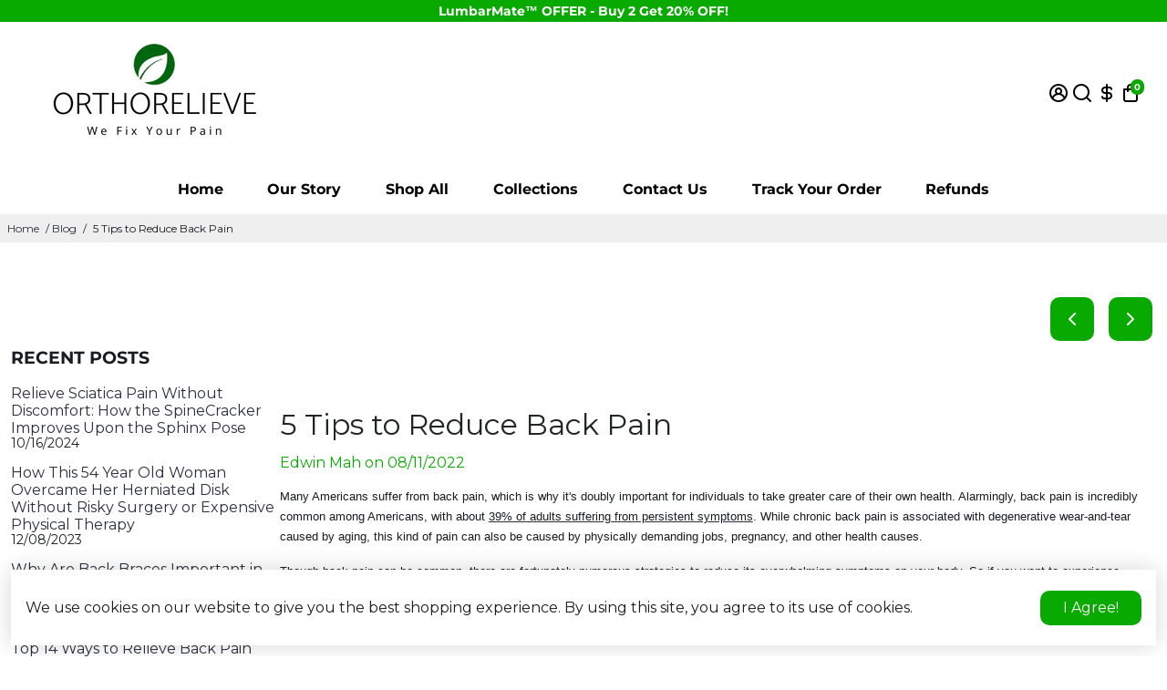

--- FILE ---
content_type: application/x-javascript; charset=utf-8
request_url: https://bundler.nice-team.net/app/shop/status/orthorelieve.myshopify.com.js?1769816565
body_size: -360
content:
var bundler_settings_updated='1769776187c';